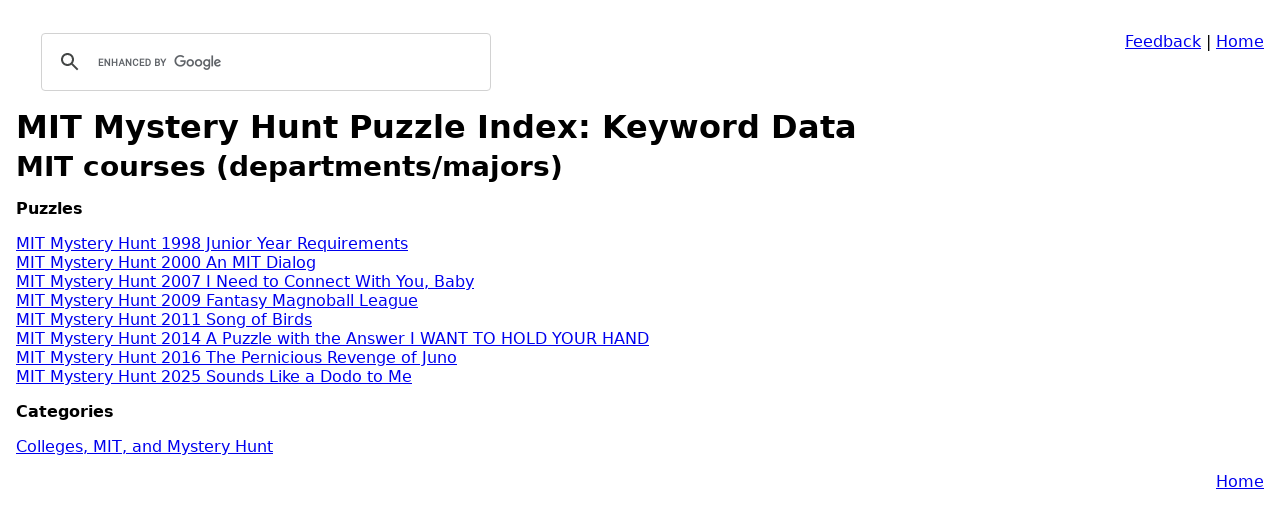

--- FILE ---
content_type: text/html
request_url: http://devjoe.appspot.com/huntindex/keyword/mitcoursesdepartmentsmajors
body_size: 1194
content:
<!DOCTYPE HTML PUBLIC "-//W3C//DTD HTML 4.0//EN">
<html><head>
<!--base href="https://devjoe.appspot.com/huntindex/"-->
<link rel="stylesheet" type="text/css" href="https://devjoe.appspot.com/devjoe.css">
<META HTTP-EQUIV="Content-Type" CONTENT="text/html; charset=UTF-8">
<meta name="viewport" content="width=device-width, initial-scale=1.0">
<title>MIT Mystery Hunt Puzzle Index: Keyword Data</title>
</head><body><div style="float:left;width:500px;"><script>
  (function() {
    var cx = '013471792373231319249:xgnzsf-cvke';
    var gcse = document.createElement('script');
    gcse.type = 'text/javascript';
    gcse.async = true;
    gcse.src = 'https://cse.google.com/cse.js?cx=' + cx;
    var s = document.getElementsByTagName('script')[0];
    s.parentNode.insertBefore(gcse, s);
  })();
</script>
<gcse:search></gcse:search></div><P style="text-align:right"><A href="https://docs.google.com/forms/d/1rreXCUI7cFx6NS_XfRcCHfxCcoO6bLpHB6whm_SeQHs/viewform?entry.424949080=keyword/mitcoursesdepartmentsmajors&entry.1772276822&entry.566073572&entry.1369472687" target="_blank">Feedback</A> | <A HREF="../">Home</A> </P><H1 style="clear:both;">MIT Mystery Hunt Puzzle Index: Keyword Data</H1><H2>MIT courses (departments/majors)</H2><P><B>Puzzles</B></P><P><A HREF="../puzzle/mit1998r3m" title="r3m">MIT Mystery Hunt 1998 Junior Year Requirements</A><BR><A HREF="../puzzle/mit200053" title="5.3">MIT Mystery Hunt 2000 An MIT Dialog</A><BR><A HREF="../puzzle/mit2007hell7" title="Hell.7">MIT Mystery Hunt 2007 I Need to Connect With You, Baby</A><BR><A HREF="../puzzle/mit2009r094warren" title="R09.4Warren">MIT Mystery Hunt 2009 Fantasy Magnoball League</A><BR><A HREF="../puzzle/mit2011w3zelda7" title="W3.Zelda.7">MIT Mystery Hunt 2011 Song of Birds</A><BR><A HREF="../puzzle/mit2014r414" title="White Queen #14">MIT Mystery Hunt 2014 A Puzzle with the Answer I WANT TO HOLD YOUR HAND</A><BR><A HREF="../puzzle/mit2016r1112" title="r1112">MIT Mystery Hunt 2016 The Pernicious Revenge of Juno</A><BR><A HREF="../puzzle/mit2025r619" title="r619">MIT Mystery Hunt 2025 Sounds Like a Dodo to Me</A><BR></P><P><B>Categories</B></P><P><A HREF="../category/college">Colleges, MIT, and Mystery Hunt</A><BR>
</P><P style="text-align:right"><A HREF="../">Home</A> </P></body></html>